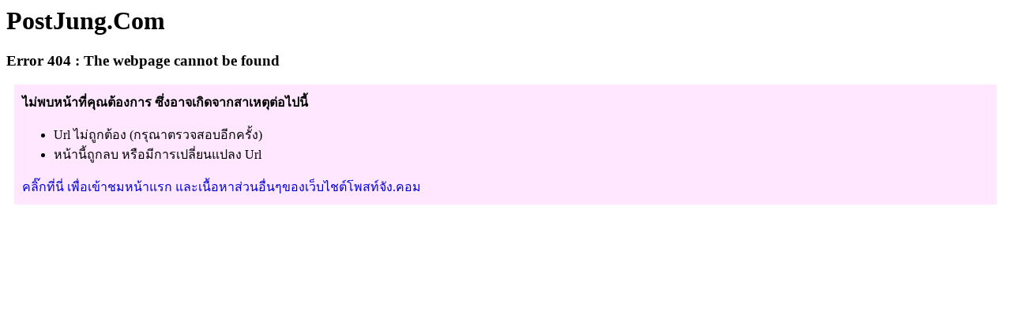

--- FILE ---
content_type: text/html
request_url: https://picpost.postjung.com/wwwroot/setcookie.php?forcewebversion=full&redirect=http%3A%2F%2Fhttps://fitbudds63.blogspot.com/
body_size: 777
content:
<html>
<head>
<meta http-equiv="Content-Type" content="text/html; charset=utf-8">
<style>
body { font-family:tahoma; }
a { color:#00d; text-decoration:none; }
a:hover { text-decoration:underline; }
</style>
<title>โพสท์จัง.คอม</title></head>
<body>
<h1>PostJung.Com</h1>
<h3>Error 404 : The webpage cannot be found</h3>

<div style="background-color:#ffe8ff; margin:10px; padding:10px;">

	<b>ไม่พบหน้าที่คุณต้องการ ซึ่งอาจเกิดจากสาเหตุต่อไปนี้</b>
	<ul>
		<li>Url ไม่ถูกต้อง (กรุณาตรวจสอบอีกครั้ง) </li>
		<li>หน้านี้ถูกลบ หรือมีการเปลี่ยนแปลง Url</li>
	</ul>
	<a href="http://postjung.com">คลิ๊กที่นี่ เพื่อเข้าชมหน้าแรก และเนื้อหาส่วนอื่นๆของเว็บไชต์โพสท์จัง.คอม</a>

	<style type="text/css">
	  #goog-wm { }
	  #goog-wm h3.closest-match { }
	  #goog-wm h3.closest-match a { }
	  #goog-wm h3.other-things { }
	  #goog-wm ul li { }
	  #goog-wm li.search-goog { display: block; }
	</style>
	<script type="text/javascript">
	  var GOOG_FIXURL_LANG = 'th';
	  var GOOG_FIXURL_SITE = 'http://postjung.com/';
	</script>
	<script type="text/javascript" src="http://linkhelp.clients.google.com/tbproxy/lh/wm/fixurl.js"></script>


</div>

<br/>

</body>
</html>